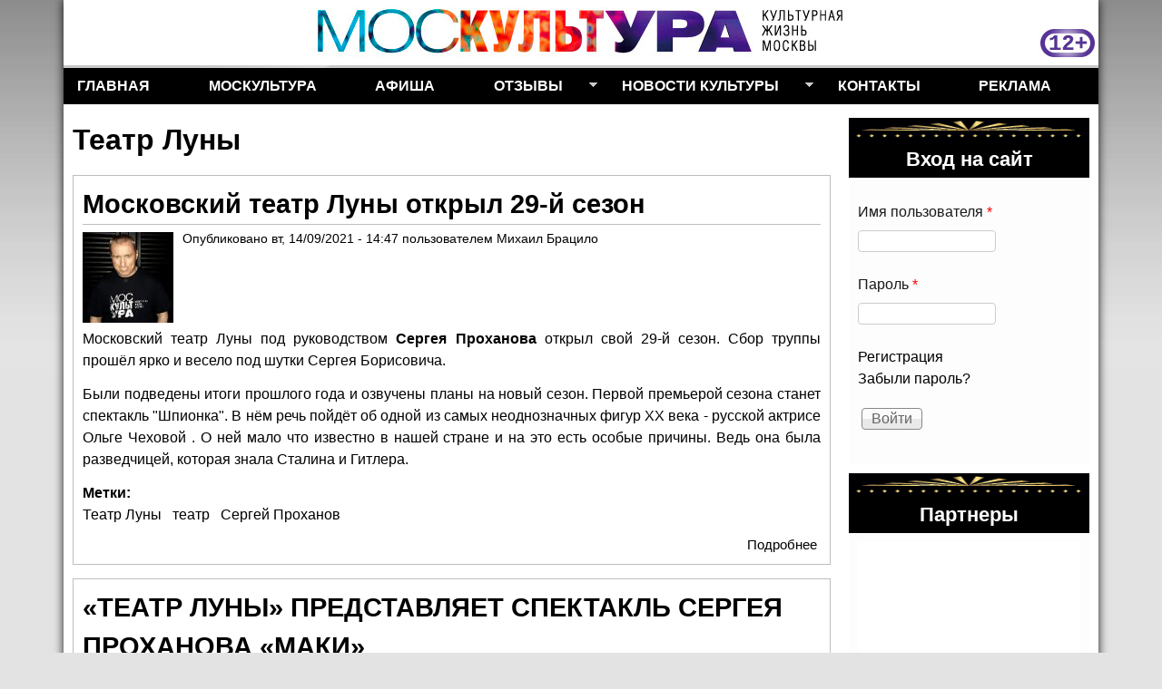

--- FILE ---
content_type: text/html; charset=utf-8
request_url: https://moscultura.ru/news/teatr-luny?page=1
body_size: 13218
content:
<!DOCTYPE html>
<!--[if lt IE 7]><html class="lt-ie9 lt-ie8 lt-ie7" lang="ru" dir="ltr"><![endif]-->
<!--[if IE 7]><html class="lt-ie9 lt-ie8" lang="ru" dir="ltr"><![endif]-->
<!--[if IE 8]><html class="lt-ie9" lang="ru" dir="ltr"><![endif]-->
<!--[if gt IE 8]><!--><html lang="ru" dir="ltr" prefix="content: http://purl.org/rss/1.0/modules/content/ dc: http://purl.org/dc/terms/ foaf: http://xmlns.com/foaf/0.1/ rdfs: http://www.w3.org/2000/01/rdf-schema# sioc: http://rdfs.org/sioc/ns# sioct: http://rdfs.org/sioc/types# skos: http://www.w3.org/2004/02/skos/core# xsd: http://www.w3.org/2001/XMLSchema#"><!--<![endif]-->
<head>
<meta charset="utf-8" />
<link rel="alternate" type="application/rss+xml" title="Театр Луны" href="https://moscultura.ru/taxonomy/term/120/all/feed" />
<link rel="shortcut icon" href="https://moscultura.ru/sites/default/files/m.ico" type="image/vnd.microsoft.icon" />
<meta name="viewport" content="width=device-width, initial-scale=1" />
<meta name="MobileOptimized" content="width" />
<meta name="HandheldFriendly" content="1" />
<meta name="apple-mobile-web-app-capable" content="yes" />
<meta name="generator" content="Drupal 7 (https://www.drupal.org)" />
<link rel="canonical" href="https://moscultura.ru/news/teatr-luny" />
<link rel="shortlink" href="https://moscultura.ru/taxonomy/term/120" />
<meta property="og:site_name" content="МосКультУРА" />
<meta property="og:type" content="article" />
<meta property="og:url" content="https://moscultura.ru/news/teatr-luny" />
<meta property="og:title" content="Театр Луны" />
<title>Театр Луны | Page 2 | МосКультУРА</title>
<link type="text/css" rel="stylesheet" href="https://moscultura.ru/sites/default/files/css/css_xE-rWrJf-fncB6ztZfd2huxqgxu4WO-qwma6Xer30m4.css" media="all" />
<link type="text/css" rel="stylesheet" href="https://moscultura.ru/sites/default/files/css/css_oxEKtbBVVcI_KEerobEBTHhrBQELn6LJij9F7MqK74E.css" media="all" />
<link type="text/css" rel="stylesheet" href="https://moscultura.ru/sites/default/files/css/css_srdjnrILDCoNwqdpw6zVUyva20VR-ygcukUsfonXkoA.css" media="all" />
<link type="text/css" rel="stylesheet" href="https://moscultura.ru/sites/default/files/css/css_rP5iJ-BWw4FVpOe_fVdjUyvLTPm1N_h8l6xOGKgf73Y.css" media="screen" />
<link type="text/css" rel="stylesheet" href="https://moscultura.ru/sites/default/files/css/css_mWFh5eKezBxN6U_2N9puganKgWbtCT4d9wEHh8Du0Eg.css" media="all" />
<link type="text/css" rel="stylesheet" href="https://moscultura.ru/sites/default/files/css/css_ccW7rD-QLgdYlrrL9nxxv6I6vPDZ2Ob7iTHEBSvMd4w.css" media="only screen" />
<link type="text/css" rel="stylesheet" href="https://moscultura.ru/sites/default/files/css/css_jR60wwdfHwzM1Q9W-Hk8X-5MKjU3BdX4IcZrXxGyq6o.css" media="screen" />
<link type="text/css" rel="stylesheet" href="https://moscultura.ru/sites/default/files/css/css_j7HpbbA_kxd0VGlE-aQjZPvymXzitrHwKg9w17Bf0FE.css" media="only screen" />

<!--[if lt IE 9]>
<link type="text/css" rel="stylesheet" href="https://moscultura.ru/sites/default/files/css/css_dDokeXHxspoSmoOSWFMxwOpxfOsGdnga7Lbhm24UizU.css" media="screen" />
<![endif]-->
<script type="text/javascript" src="https://moscultura.ru/misc/jquery.js?v=1.4.4"></script>
<script type="text/javascript" src="https://moscultura.ru/misc/jquery-extend-3.4.0.js?v=1.4.4"></script>
<script type="text/javascript" src="https://moscultura.ru/misc/jquery-html-prefilter-3.5.0-backport.js?v=1.4.4"></script>
<script type="text/javascript" src="https://moscultura.ru/misc/jquery.once.js?v=1.2"></script>
<script type="text/javascript" src="https://moscultura.ru/misc/drupal.js?sqcm8i"></script>
<script type="text/javascript" src="https://moscultura.ru/misc/form-single-submit.js?v=7.98"></script>
<script type="text/javascript" src="https://moscultura.ru/sites/default/files/languages/ru_5szxP-xd4ItigJA78zYnr-XyC5f3uKGmfUWNkFNVq3I.js?sqcm8i"></script>
<script type="text/javascript" src="https://moscultura.ru/sites/all/libraries/colorbox/jquery.colorbox-min.js?sqcm8i"></script>
<script type="text/javascript" src="https://moscultura.ru/sites/all/modules/colorbox/js/colorbox.js?sqcm8i"></script>
<script type="text/javascript" src="https://moscultura.ru/sites/all/modules/colorbox/js/colorbox_load.js?sqcm8i"></script>
<script type="text/javascript" src="https://moscultura.ru/sites/all/modules/colorbox/js/colorbox_inline.js?sqcm8i"></script>
<script type="text/javascript" src="https://moscultura.ru/sites/all/libraries/superfish/jquery.hoverIntent.minified.js?sqcm8i"></script>
<script type="text/javascript" src="https://moscultura.ru/sites/all/libraries/superfish/sfautomaticwidth.js?sqcm8i"></script>
<script type="text/javascript" src="https://moscultura.ru/sites/all/libraries/superfish/sftouchscreen.js?sqcm8i"></script>
<script type="text/javascript" src="https://moscultura.ru/sites/all/libraries/superfish/sfsmallscreen.js?sqcm8i"></script>
<script type="text/javascript" src="https://moscultura.ru/sites/all/libraries/superfish/supposition.js?sqcm8i"></script>
<script type="text/javascript" src="https://moscultura.ru/sites/all/libraries/superfish/jquery.bgiframe.min.js?sqcm8i"></script>
<script type="text/javascript" src="https://moscultura.ru/sites/all/libraries/superfish/superfish.js?sqcm8i"></script>
<script type="text/javascript" src="https://moscultura.ru/sites/all/libraries/superfish/supersubs.js?sqcm8i"></script>
<script type="text/javascript" src="https://moscultura.ru/sites/all/modules/superfish/superfish.js?sqcm8i"></script>
<script type="text/javascript">
<!--//--><![CDATA[//><!--
jQuery.extend(Drupal.settings, {"basePath":"\/","pathPrefix":"","setHasJsCookie":0,"ajaxPageState":{"theme":"pixture_reloaded","theme_token":"DSP4FlODVqR67GU_MfXoah-RVCOAcpu-4aI-FtQd4ew","js":{"misc\/jquery.js":1,"misc\/jquery-extend-3.4.0.js":1,"misc\/jquery-html-prefilter-3.5.0-backport.js":1,"misc\/jquery.once.js":1,"misc\/drupal.js":1,"misc\/form-single-submit.js":1,"public:\/\/languages\/ru_5szxP-xd4ItigJA78zYnr-XyC5f3uKGmfUWNkFNVq3I.js":1,"sites\/all\/libraries\/colorbox\/jquery.colorbox-min.js":1,"sites\/all\/modules\/colorbox\/js\/colorbox.js":1,"sites\/all\/modules\/colorbox\/js\/colorbox_load.js":1,"sites\/all\/modules\/colorbox\/js\/colorbox_inline.js":1,"sites\/all\/libraries\/superfish\/jquery.hoverIntent.minified.js":1,"sites\/all\/libraries\/superfish\/sfautomaticwidth.js":1,"sites\/all\/libraries\/superfish\/sftouchscreen.js":1,"sites\/all\/libraries\/superfish\/sfsmallscreen.js":1,"sites\/all\/libraries\/superfish\/supposition.js":1,"sites\/all\/libraries\/superfish\/jquery.bgiframe.min.js":1,"sites\/all\/libraries\/superfish\/superfish.js":1,"sites\/all\/libraries\/superfish\/supersubs.js":1,"sites\/all\/modules\/superfish\/superfish.js":1},"css":{"modules\/system\/system.base.css":1,"modules\/system\/system.menus.css":1,"modules\/system\/system.messages.css":1,"modules\/system\/system.theme.css":1,"sites\/all\/modules\/calendar\/css\/calendar_multiday.css":1,"modules\/field\/theme\/field.css":1,"modules\/node\/node.css":1,"modules\/search\/search.css":1,"modules\/user\/user.css":1,"sites\/all\/modules\/views\/css\/views.css":1,"sites\/all\/modules\/ckeditor\/css\/ckeditor.css":1,"sites\/all\/libraries\/colorbox\/example3\/colorbox.css":1,"sites\/all\/modules\/ctools\/css\/ctools.css":1,"sites\/all\/libraries\/superfish\/css\/superfish.css":1,"sites\/all\/libraries\/superfish\/style\/default.css":1,"sites\/all\/themes\/adaptivetheme\/at_core\/css\/at.settings.style.headings.css":1,"sites\/all\/themes\/adaptivetheme\/at_core\/css\/at.settings.style.image.css":1,"sites\/all\/themes\/adaptivetheme\/at_core\/css\/at.layout.css":1,"sites\/all\/themes\/pixture_reloaded\/color\/colors.css":1,"sites\/all\/themes\/pixture_reloaded\/css\/pixture_reloaded.css":1,"sites\/all\/themes\/pixture_reloaded\/css\/pixture_reloaded.settings.style.css":1,"public:\/\/adaptivetheme\/pixture_reloaded_files\/pixture_reloaded.responsive.layout.css":1,"public:\/\/adaptivetheme\/pixture_reloaded_files\/pixture_reloaded.fonts.css":1,"public:\/\/adaptivetheme\/pixture_reloaded_files\/pixture_reloaded.responsive.styles.css":1,"public:\/\/adaptivetheme\/pixture_reloaded_files\/pixture_reloaded.lt-ie9.layout.css":1}},"colorbox":{"transition":"elastic","speed":"350","opacity":"0.85","slideshow":false,"slideshowAuto":true,"slideshowSpeed":"2500","slideshowStart":"start slideshow","slideshowStop":"stop slideshow","current":"{current} \u0438\u0437 {total}","previous":"\u00ab \u041d\u0430\u0437\u0430\u0434","next":"\u0412\u043f\u0435\u0440\u0435\u0434 \u00bb","close":"\u0417\u0430\u043a\u0440\u044b\u0442\u044c","overlayClose":true,"returnFocus":true,"maxWidth":"98%","maxHeight":"98%","initialWidth":"300","initialHeight":"250","fixed":true,"scrolling":true,"mobiledetect":true,"mobiledevicewidth":"480px","file_public_path":"\/sites\/default\/files","specificPagesDefaultValue":"admin*\nimagebrowser*\nimg_assist*\nimce*\nnode\/add\/*\nnode\/*\/edit\nprint\/*\nprintpdf\/*\nsystem\/ajax\nsystem\/ajax\/*"},"better_exposed_filters":{"views":{"taxonomy_term":{"displays":{"page":{"filters":[]}}},"archiv":{"displays":{"block_1":{"filters":[]}}}}},"urlIsAjaxTrusted":{"\/search\/node":true,"\/news\/teatr-luny?destination=taxonomy\/term\/120%3Fpage%3D1":true,"\/news\/teatr-luny?page=1":true},"superfish":{"1":{"id":"1","sf":{"animation":{"opacity":"show","height":"show"},"speed":"fast"},"plugins":{"automaticwidth":true,"touchscreen":{"mode":"window_width","breakpointUnit":"px"},"smallscreen":{"mode":"window_width","breakpointUnit":"px","type":"select","title":"\u0420\u0430\u0437\u0434\u0435\u043b\u044b \u0441\u0430\u0439\u0442\u0430"},"supposition":true,"bgiframe":true,"supersubs":true}}},"adaptivetheme":{"pixture_reloaded":{"layout_settings":{"bigscreen":"three-col-grail","tablet_landscape":"three-col-grail","tablet_portrait":"one-col-vert","smalltouch_landscape":"one-col-vert","smalltouch_portrait":"one-col-stack"},"media_query_settings":{"bigscreen":"only screen and (min-width:1025px)","tablet_landscape":"only screen and (min-width:769px) and (max-width:1024px)","tablet_portrait":"only screen and (min-width:481px) and (max-width:768px)","smalltouch_landscape":"only screen and (min-width:321px) and (max-width:480px)","smalltouch_portrait":"only screen and (max-width:320px)"}}}});
//--><!]]>
</script>
<!--[if lt IE 9]>
<script src="https://moscultura.ru/sites/all/themes/adaptivetheme/at_core/scripts/html5.js?sqcm8i"></script>
<![endif]-->
</head>
<body class="html not-front not-logged-in one-sidebar sidebar-second page-taxonomy page-taxonomy-term page-taxonomy-term- page-taxonomy-term-120 atr-7.x-3.x atv-7.x-3.1 lang-ru site-name-москультура section-news page-views color-scheme-custom pixture-reloaded bs-d bb-n mb-dd mbp-l rc-0">
  <div id="skip-link" class="nocontent">
    <a href="#main-content" class="element-invisible element-focusable">Перейти к основному содержанию</a>
  </div>
    <!-- Yandex.Metrika counter -->
<script type="text/javascript" >
    (function (d, w, c) {
        (w[c] = w[c] || []).push(function() {
            try {
                w.yaCounter46274961 = new Ya.Metrika({
                    id:46274961,
                    clickmap:true,
                    trackLinks:true,
                    accurateTrackBounce:true,
                    webvisor:true
                });
            } catch(e) { }
        });

        var n = d.getElementsByTagName("script")[0],
            s = d.createElement("script"),
            f = function () { n.parentNode.insertBefore(s, n); };
        s.type = "text/javascript";
        s.async = true;
        s.src = "https://mc.yandex.ru/metrika/watch.js";

        if (w.opera == "[object Opera]") {
            d.addEventListener("DOMContentLoaded", f, false);
        } else { f(); }
    })(document, window, "yandex_metrika_callbacks");
</script>
<noscript><div><img src="https://mc.yandex.ru/watch/46274961" style="position:absolute; left:-9999px;" alt="" /></div></noscript>
<!-- /Yandex.Metrika counter -->
<!-- Myvideo -->
<script type="text/javascript">
  (
    () => {
      const script = document.createElement("script");
      script.src = "https://cdn1.moe.video/p/cr.js";
      script.onload = () => {
        addContentRoll({
	width: '100%',
	placement: 11789,
	promo: true,
	advertCount: 0,
	slot: 'page',
	sound: 'onclick',
	deviceMode: 'all',
	background: 'none',
	fly:{
		mode: 'stick',
		width: 445,
		closeSecOffset: 5,
		position: 'bottom-right',
		indent:{
			left: 0,
			right: 0,
			top: 0,
			bottom: 0,
                },
		positionMobile: 'bottom',
            },
        });
      };
      document.body.append(script);
    }
  )()
</script><!-- /Myvideo -->
<div class="texture-overlay">
  <div id="page" class="container page snc-n snw-n sna-l sns-n ssc-n ssw-n ssa-l sss-n btc-n btw-b bta-c bts-n ntc-n ntw-b nta-l nts-n ctc-n ctw-b cta-l cts-n ptc-n ptw-b pta-l pts-n">

    <header  id="header" class="clearfix" role="banner">
      <div class="header-inner clearfix">

                  <!-- start: Branding -->
          <div  id="branding" class="branding-elements clearfix">

                          <div id="logo">
                <a href="/"><img class="site-logo" typeof="foaf:Image" src="https://moscultura.ru/sites/default/files/logo3.jpg" alt="МосКультУРА" /></a>              </div>
            
                          <!-- start: Site name and Slogan hgroup -->
              <div  class="h-group" id="name-and-slogan">

                                  <h1 id="site-name"><a href="/" title="Главная страница">МосКультУРА</a></h1>
                
                
              </div><!-- /end #name-and-slogan -->
            
          </div><!-- /end #branding -->
        
        
      </div>

    </header> <!-- /header -->

    <div id="menu-bar" class="nav clearfix"><nav id="block-superfish-1" class="block block-superfish menu-wrapper menu-bar-wrapper clearfix odd first last block-count-1 block-region-menu-bar block-1" >  
      <h2 class="element-invisible block-title">Разделы сайта</h2>
  
  <ul  id="superfish-1" class="menu sf-menu sf-main-menu sf-horizontal sf-style-default sf-total-items-7 sf-parent-items-2 sf-single-items-5"><li id="menu-219-1" class="first odd sf-item-1 sf-depth-1 sf-no-children"><a href="/" title="" class="sf-depth-1">Главная</a></li><li id="menu-463-1" class="middle even sf-item-2 sf-depth-1 sf-no-children"><a href="/about" title="О Москультуре" class="sf-depth-1">Москультура</a></li><li id="menu-473-1" class="middle odd sf-item-3 sf-depth-1 sf-no-children"><a href="/afisha" title="" class="sf-depth-1">Афиша</a></li><li id="menu-471-1" class="middle even sf-item-4 sf-depth-1 sf-total-children-13 sf-parent-children-0 sf-single-children-13 menuparent"><a href="/otzyvy" title="" class="sf-depth-1 menuparent">Отзывы</a><ul><li id="menu-825-1" class="first odd sf-item-1 sf-depth-2 sf-no-children"><a href="/otzyvy/kino" title="" class="sf-depth-2">Кино</a></li><li id="menu-677-1" class="middle even sf-item-2 sf-depth-2 sf-no-children"><a href="/otzyvy/concert" title="Отзывы про концерты" class="sf-depth-2">Концерты</a></li><li id="menu-1543-1" class="middle odd sf-item-3 sf-depth-2 sf-no-children"><a href="/mifopoetika" title="Мифопоэтика" class="sf-depth-2">Мифопоэтика</a></li><li id="menu-679-1" class="middle even sf-item-4 sf-depth-2 sf-no-children"><a href="/otzyvy/moda" title="Отзывы про моду" class="sf-depth-2">Мода</a></li><li id="menu-678-1" class="middle odd sf-item-5 sf-depth-2 sf-no-children"><a href="/otzyvy/museum" title="Отзывы про музеи и выставки" class="sf-depth-2">Музеи/выставки</a></li><li id="menu-819-1" class="middle even sf-item-6 sf-depth-2 sf-no-children"><a href="https://moscultura.ru/otzyvy/ot-pervogo-lica" title="" class="sf-depth-2">От первого лица</a></li><li id="menu-680-1" class="middle odd sf-item-7 sf-depth-2 sf-no-children"><a href="/otzyvy/sport" title="Отзывы про спорт" class="sf-depth-2">Спорт</a></li><li id="menu-676-1" class="middle even sf-item-8 sf-depth-2 sf-no-children"><a href="/otzyvy/theater" title="Отзывы про театр" class="sf-depth-2">Театр</a></li><li id="menu-821-1" class="middle odd sf-item-9 sf-depth-2 sf-no-children"><a href="/otzyvy/festival" title="" class="sf-depth-2">Фестиваль</a></li><li id="menu-1755-1" class="middle even sf-item-10 sf-depth-2 sf-no-children"><a href="/otzyvy/books" title="Отзывы о книгах" class="sf-depth-2">Книги</a></li><li id="menu-823-1" class="middle odd sf-item-11 sf-depth-2 sf-no-children"><a href="/otzyvy/shou" title="" class="sf-depth-2">Шоу</a></li><li id="menu-3706-1" class="middle even sf-item-12 sf-depth-2 sf-no-children"><a href="/otzyvy/tourism" title="Отзывы туристов" class="sf-depth-2">Туризм</a></li><li id="menu-3707-1" class="last odd sf-item-13 sf-depth-2 sf-no-children"><a href="/otzyvy/tour" title="Отзывы об экскурсиях" class="sf-depth-2">Экскурсии</a></li></ul></li><li id="menu-472-1" class="middle odd sf-item-5 sf-depth-1 sf-total-children-11 sf-parent-children-0 sf-single-children-11 menuparent"><a href="/news" title="" class="sf-depth-1 menuparent">Новости культуры</a><ul><li id="menu-826-1" class="first odd sf-item-1 sf-depth-2 sf-no-children"><a href="/news/kino" title="" class="sf-depth-2">Кино</a></li><li id="menu-669-1" class="middle even sf-item-2 sf-depth-2 sf-no-children"><a href="/news/concert" title="Новости про концерты" class="sf-depth-2">Концерты</a></li><li id="menu-672-1" class="middle odd sf-item-3 sf-depth-2 sf-no-children"><a href="/news/moda" title="Новости моды" class="sf-depth-2">Мода</a></li><li id="menu-673-1" class="middle even sf-item-4 sf-depth-2 sf-no-children"><a href="/news/museum" title="Новости музеев и выставок" class="sf-depth-2">Музеи/выставки</a></li><li id="menu-820-1" class="middle odd sf-item-5 sf-depth-2 sf-no-children"><a href="https://moscultura.ru/news/ot-pervogo-lica" title="" class="sf-depth-2">От первого лица</a></li><li id="menu-674-1" class="middle even sf-item-6 sf-depth-2 sf-no-children"><a href="/news/sport" title="Новости спорта" class="sf-depth-2">Спорт</a></li><li id="menu-675-1" class="middle odd sf-item-7 sf-depth-2 sf-no-children"><a href="/news/theater" title="Новости театров" class="sf-depth-2">Театр</a></li><li id="menu-3704-1" class="middle even sf-item-8 sf-depth-2 sf-no-children"><a href="/news/tourism" title="Новости туризма" class="sf-depth-2">Туризм</a></li><li id="menu-822-1" class="middle odd sf-item-9 sf-depth-2 sf-no-children"><a href="/news/festival" title="" class="sf-depth-2">Фестиваль</a></li><li id="menu-824-1" class="middle even sf-item-10 sf-depth-2 sf-no-children"><a href="/news/shou" title="" class="sf-depth-2">Шоу</a></li><li id="menu-3705-1" class="last odd sf-item-11 sf-depth-2 sf-no-children"><a href="/news/tour" title="Новости экскурсий" class="sf-depth-2">Экскурсии</a></li></ul></li><li id="menu-462-1" class="middle even sf-item-6 sf-depth-1 sf-no-children"><a href="/contact" title="" class="sf-depth-1">Контакты</a></li><li id="menu-464-1" class="last odd sf-item-7 sf-depth-1 sf-no-children"><a href="/reklama" class="sf-depth-1">Реклама</a></li></ul>
  </nav></div>
    <!-- Messages and Help -->
        
    <!-- Breadcrumbs -->
    
    
    <!-- Three column 3x33 Gpanel -->
    
    <div id="columns">
      <div class="columns-inner clearfix">

        <div id="content-column">
          <div class="content-inner">

            
            <section id="main-content" role="main">

                                            <header  id="main-content-header" class="clearfix">

                                      <h1 id="page-title">Театр Луны</h1>
                  
                  
                </header>
                            
                              <div id="content">
                  <div id="block-system-main" class="block block-system no-title odd first last block-count-2 block-region-content block-main" >  
  
  <div class="view view-taxonomy-term view-id-taxonomy_term view-display-id-page view-dom-id-7a5932a76e366b9eb984af8669c1db6d">
        
  
  
      <div class="view-content">
        <div class="views-row views-row-1 views-row-odd views-row-first">
    <article id="node-3374" class="node node-article node-teaser article odd node-with-picture iat-n clearfix" about="/otzyv/2021/moskovskiy-teatr-luny-otkryl-29-y-sezon" typeof="sioc:Item foaf:Document" role="article">
  
      <header class="node-header">
              <h1 class="node-title">
          <a href="/otzyv/2021/moskovskiy-teatr-luny-otkryl-29-y-sezon" rel="bookmark">Московский театр Луны открыл 29-й сезон</a>
        </h1>
          </header>
  
      <footer class="submitted with-user-picture">
        <div class="user-picture">
    <img typeof="foaf:Image" class="image-style-thumbnail" src="https://moscultura.ru/sites/default/files/styles/thumbnail/public/pictures/picture-17-1498689906.jpg?itok=6qSsMXsD" alt="Аватар пользователя Михаил Брацило" title="Аватар пользователя Михаил Брацило" />  </div>
      <p class="author-datetime"><span property="dc:date dc:created" content="2021-09-14T14:47:38+03:00" datatype="xsd:dateTime" rel="sioc:has_creator">Опубликовано <time datetime="2021-09-14T14:47:38+0300">вт, 14/09/2021 - 14:47</time> пользователем <span class="username" xml:lang="" about="/users/mihail-bracilo" typeof="sioc:UserAccount" property="foaf:name" datatype="">Михаил Брацило</span></span></p>
    </footer>
  
  <div class="node-content">
    <div class="field field-name-body field-type-text-with-summary field-label-hidden view-mode-teaser"><div class="field-items"><div class="field-item even" property="content:encoded"><p><a href="http://www.lunatheatre.ru/">Московский театр Луны</a> под руководством <strong>Сергея Проханова</strong> открыл свой 29-й сезон. Сбор труппы прошёл ярко и весело под шутки Сергея Борисовича.</p>
<p>Были подведены итоги прошлого года и озвучены планы на новый сезон. Первой премьерой сезона станет спектакль "Шпионка". В нём речь пойдёт об одной из самых неоднозначных фигур ХХ века - русской актрисе Ольге Чеховой . О ней мало что известно в нашей стране и на это есть особые причины. Ведь она была разведчицей, которая знала Сталина и Гитлера.</p></div></div></div><section class="field field-name-field-tags field-type-taxonomy-term-reference field-label-above view-mode-teaser"><h2 class="field-label">Метки:&nbsp;</h2><ul class="field-items"><li class="field-item even" rel="dc:subject"><a href="/news/teatr-luny" typeof="skos:Concept" property="rdfs:label skos:prefLabel" datatype="" class="active">Театр Луны</a></li><li class="field-item odd" rel="dc:subject"><a href="/news/teatr" typeof="skos:Concept" property="rdfs:label skos:prefLabel" datatype="">театр</a></li><li class="field-item even" rel="dc:subject"><a href="/news/sergey-prohanov" typeof="skos:Concept" property="rdfs:label skos:prefLabel" datatype="">Сергей Проханов</a></li></ul></section>  </div>

      <nav class="clearfix"><ul class="links inline"><li class="node-readmore first last"><a href="/otzyv/2021/moskovskiy-teatr-luny-otkryl-29-y-sezon" rel="tag" title="Московский театр Луны открыл 29-й сезон">Подробнее<span class="element-invisible"> о Московский театр Луны открыл 29-й сезон</span></a></li></ul></nav>
  
  
  <span property="dc:title" content="Московский театр Луны открыл 29-й сезон" class="rdf-meta element-hidden"></span></article>
  </div>
  <div class="views-row views-row-2 views-row-even">
    <article id="node-3070" class="node node-news node-teaser article even node-with-picture iat-n clearfix" about="/news/2021/teatr-luny-predstavlyaet-spektakl-sergeya-prohanova-maki" typeof="sioc:Item foaf:Document" role="article">
  
      <header class="node-header">
              <h1 class="node-title">
          <a href="/news/2021/teatr-luny-predstavlyaet-spektakl-sergeya-prohanova-maki" rel="bookmark">«ТЕАТР ЛУНЫ» ПРЕДСТАВЛЯЕТ СПЕКТАКЛЬ СЕРГЕЯ ПРОХАНОВА «МАКИ»</a>
        </h1>
          </header>
  
      <footer class="submitted with-user-picture">
        <div class="user-picture">
    <img typeof="foaf:Image" class="image-style-thumbnail" src="https://moscultura.ru/sites/default/files/styles/thumbnail/public/pictures/picture-17-1498689906.jpg?itok=6qSsMXsD" alt="Аватар пользователя Михаил Брацило" title="Аватар пользователя Михаил Брацило" />  </div>
      <p class="author-datetime"><span property="dc:date dc:created" content="2021-03-23T11:27:10+03:00" datatype="xsd:dateTime" rel="sioc:has_creator">Опубликовано <time datetime="2021-03-23T11:27:10+0300">вт, 23/03/2021 - 11:27</time> пользователем <span class="username" xml:lang="" about="/users/mihail-bracilo" typeof="sioc:UserAccount" property="foaf:name" datatype="">Михаил Брацило</span></span></p>
    </footer>
  
  <div class="node-content">
    <div class="field field-name-body field-type-text-with-summary field-label-hidden view-mode-teaser"><div class="field-items"><div class="field-item even" property="content:encoded"><p><em>«Самым загадочным местом в организме человека является мозг.<br />
Строение его темно, а функции ещё темнее...» ⠀<br />
С. Проханов</em>⠀</p></div></div></div>  </div>

      <nav class="clearfix"><ul class="links inline"><li class="node-readmore first last"><a href="/news/2021/teatr-luny-predstavlyaet-spektakl-sergeya-prohanova-maki" rel="tag" title="«ТЕАТР ЛУНЫ» ПРЕДСТАВЛЯЕТ СПЕКТАКЛЬ СЕРГЕЯ ПРОХАНОВА «МАКИ»">Подробнее<span class="element-invisible"> о «ТЕАТР ЛУНЫ» ПРЕДСТАВЛЯЕТ СПЕКТАКЛЬ СЕРГЕЯ ПРОХАНОВА «МАКИ»</span></a></li></ul></nav>
  
  
  <span property="dc:title" content="«ТЕАТР ЛУНЫ» ПРЕДСТАВЛЯЕТ СПЕКТАКЛЬ СЕРГЕЯ ПРОХАНОВА «МАКИ»" class="rdf-meta element-hidden"></span></article>
  </div>
  <div class="views-row views-row-3 views-row-odd">
    <article id="node-1677" class="node node-article node-teaser article odd node-with-picture iat-n clearfix" about="/otzyv/2019/vladimir-vladimirovich-otprazdnoval-svoy-den-rozhdeniya-v-teatre" typeof="sioc:Item foaf:Document" role="article">
  
      <header class="node-header">
              <h1 class="node-title">
          <a href="/otzyv/2019/vladimir-vladimirovich-otprazdnoval-svoy-den-rozhdeniya-v-teatre" rel="bookmark">Владимир Владимирович отпраздновал свой День Рождения в театре</a>
        </h1>
          </header>
  
      <footer class="submitted with-user-picture">
        <div class="user-picture">
    <img typeof="foaf:Image" class="image-style-thumbnail" src="https://moscultura.ru/sites/default/files/styles/thumbnail/public/pictures/picture-17-1498689906.jpg?itok=6qSsMXsD" alt="Аватар пользователя Михаил Брацило" title="Аватар пользователя Михаил Брацило" />  </div>
      <p class="author-datetime"><span property="dc:date dc:created" content="2019-07-26T19:00:00+03:00" datatype="xsd:dateTime" rel="sioc:has_creator">Опубликовано <time datetime="2019-07-26T19:00:00+0300">пт, 26/07/2019 - 19:00</time> пользователем <span class="username" xml:lang="" about="/users/mihail-bracilo" typeof="sioc:UserAccount" property="foaf:name" datatype="">Михаил Брацило</span></span></p>
    </footer>
  
  <div class="node-content">
    <div class="field field-name-body field-type-text-with-summary field-label-hidden view-mode-teaser"><div class="field-items"><div class="field-item even" property="content:encoded"><p>Владимир Владимирович - человек, сотканный из противоречий. Мощный грубый мужик в сочетании с нежным ранимым сердем. Это человек, которому рукоплескали массы и носили на руках и, с той же фанатичностью его ненавидели за непонятные рваные "ступеньки" рифмы, за дерзость и наглость. И вот, в свой день рождения он сам появился в театре...</p></div></div></div><section class="field field-name-field-tags field-type-taxonomy-term-reference field-label-above view-mode-teaser"><h2 class="field-label">Метки:&nbsp;</h2><ul class="field-items"><li class="field-item even" rel="dc:subject"><a href="/news/muzykalnoe-serdce-teatra" typeof="skos:Concept" property="rdfs:label skos:prefLabel" datatype="">Музыкальное сердце театра</a></li><li class="field-item odd" rel="dc:subject"><a href="/news/teatr-luny" typeof="skos:Concept" property="rdfs:label skos:prefLabel" datatype="" class="active">Театр Луны</a></li></ul></section>  </div>

      <nav class="clearfix"><ul class="links inline"><li class="node-readmore first last"><a href="/otzyv/2019/vladimir-vladimirovich-otprazdnoval-svoy-den-rozhdeniya-v-teatre" rel="tag" title="Владимир Владимирович отпраздновал свой День Рождения в театре">Подробнее<span class="element-invisible"> о Владимир Владимирович отпраздновал свой День Рождения в театре</span></a></li></ul></nav>
  
  
  <span property="dc:title" content="Владимир Владимирович отпраздновал свой День Рождения в театре" class="rdf-meta element-hidden"></span></article>
  </div>
  <div class="views-row views-row-4 views-row-even">
    <article id="node-1658" class="node node-anonce node-teaser article even node-with-picture iat-n clearfix" about="/anonce/2023/ano-muzykalnoe-serdce-teatra-priglashaet-na-myuzikl-mayakovskiy-v-teatr-luny" typeof="sioc:Item foaf:Document" role="article">
  
      <header class="node-header">
              <h1 class="node-title">
          <a href="/anonce/2023/ano-muzykalnoe-serdce-teatra-priglashaet-na-myuzikl-mayakovskiy-v-teatr-luny" rel="bookmark">АНО &quot;Музыкальное сердце театра&quot; приглашает на мюзикл &quot;Маяковский&quot; в &quot;Театр Луны&quot;</a>
        </h1>
          </header>
  
      <footer class="submitted with-user-picture">
        <div class="user-picture">
    <img typeof="foaf:Image" class="image-style-thumbnail" src="https://moscultura.ru/sites/default/files/styles/thumbnail/public/pictures/picture-17-1498689906.jpg?itok=6qSsMXsD" alt="Аватар пользователя Михаил Брацило" title="Аватар пользователя Михаил Брацило" />  </div>
      <p class="author-datetime"><span property="dc:date dc:created" content="2019-07-12T16:09:35+03:00" datatype="xsd:dateTime" rel="sioc:has_creator">Опубликовано <time datetime="2019-07-12T16:09:35+0300">пт, 12/07/2019 - 16:09</time> пользователем <span class="username" xml:lang="" about="/users/mihail-bracilo" typeof="sioc:UserAccount" property="foaf:name" datatype="">Михаил Брацило</span></span></p>
    </footer>
  
  <div class="node-content">
    <div class="field field-name-body field-type-text-with-summary field-label-hidden view-mode-teaser"><div class="field-items"><div class="field-item even" property="content:encoded"><p><strong>19 июля в 19.00</strong> АНО <a href="http://www.musicalheart.ru/">"Музыкальное сердце театра"</a> приглашает на городской мюзикл <strong>"МАЯКОВСКИЙ"</strong> в <strong>Театр Луны</strong></p>
<p>19 июля на сцене Московского «Театра Луны» состоится показ городского мюзикла МАЯКОВСКИЙ - совместного проекта Театра Луны и АНО <a href="http://www.musicalheart.ru/">"Музыкальное сердце театра"</a>. Литературной основой постановки послужил оригинальный сценарий, основанный на творчестве Владимира Маяковского и его биографии, а также на мифологии, сформировавшейся вокруг жизни поэта.</p></div></div></div>  </div>

      <nav class="clearfix"><ul class="links inline"><li class="node-readmore first last"><a href="/anonce/2023/ano-muzykalnoe-serdce-teatra-priglashaet-na-myuzikl-mayakovskiy-v-teatr-luny" rel="tag" title="АНО &quot;Музыкальное сердце театра&quot; приглашает на мюзикл &quot;Маяковский&quot; в &quot;Театр Луны&quot;">Подробнее<span class="element-invisible"> о АНО &quot;Музыкальное сердце театра&quot; приглашает на мюзикл &quot;Маяковский&quot; в &quot;Театр Луны&quot;</span></a></li></ul></nav>
  
  
  <span property="dc:title" content="АНО &quot;Музыкальное сердце театра&quot; приглашает на мюзикл &quot;Маяковский&quot; в &quot;Театр Луны&quot;" class="rdf-meta element-hidden"></span></article>
  </div>
  <div class="views-row views-row-5 views-row-odd">
    <article id="node-1151" class="node node-article node-teaser article odd node-with-picture iat-n clearfix" about="/otzyv/2018/koroleva-unichtozh-menya-zavtra" typeof="sioc:Item foaf:Document" role="article">
  
      <header class="node-header">
              <h1 class="node-title">
          <a href="/otzyv/2018/koroleva-unichtozh-menya-zavtra" rel="bookmark">Королева - уничтожь меня завтра!</a>
        </h1>
          </header>
  
      <footer class="submitted with-user-picture">
        <div class="user-picture">
    <img typeof="foaf:Image" class="image-style-thumbnail" src="https://moscultura.ru/sites/default/files/styles/thumbnail/public/pictures/picture-17-1498689906.jpg?itok=6qSsMXsD" alt="Аватар пользователя Михаил Брацило" title="Аватар пользователя Михаил Брацило" />  </div>
      <p class="author-datetime"><span property="dc:date dc:created" content="2018-10-16T11:00:00+03:00" datatype="xsd:dateTime" rel="sioc:has_creator">Опубликовано <time datetime="2018-10-16T11:00:00+0300">вт, 16/10/2018 - 11:00</time> пользователем <span class="username" xml:lang="" about="/users/mihail-bracilo" typeof="sioc:UserAccount" property="foaf:name" datatype="">Михаил Брацило</span></span></p>
    </footer>
  
  <div class="node-content">
    <div class="field field-name-body field-type-text-with-summary field-label-hidden view-mode-teaser"><div class="field-items"><div class="field-item even" property="content:encoded"><p>Какой же шикарный спектакль <strong>"Королева"</strong> поставил <a href="http://www.lunatheatre.ru/">Театр Луны</a>. Феерический средневековый боевик по роману Дюма "Нельская башня" буквально разорвал осеннюю Москву стонами восторга. Это смотрелось не как спектакль, а как самое настоящее кино. Разворачивающиеся на сцене драматические события, зачастую окрашенные в кроваво-красные тона переносились в зал сопричасностью к происходящему. Драки, интриги, убийства - эпоха Маргариты Наваррской предстала во всём цвете.</p></div></div></div><section class="field field-name-field-tags field-type-taxonomy-term-reference field-label-above view-mode-teaser"><h2 class="field-label">Метки:&nbsp;</h2><ul class="field-items"><li class="field-item even" rel="dc:subject"><a href="/news/teatr-luny" typeof="skos:Concept" property="rdfs:label skos:prefLabel" datatype="" class="active">Театр Луны</a></li><li class="field-item odd" rel="dc:subject"><a href="/news/premera" typeof="skos:Concept" property="rdfs:label skos:prefLabel" datatype="">Премьера</a></li><li class="field-item even" rel="dc:subject"><a href="/news/teatr" typeof="skos:Concept" property="rdfs:label skos:prefLabel" datatype="">театр</a></li></ul></section>  </div>

      <nav class="clearfix"><ul class="links inline"><li class="node-readmore first last"><a href="/otzyv/2018/koroleva-unichtozh-menya-zavtra" rel="tag" title="Королева - уничтожь меня завтра!">Подробнее<span class="element-invisible"> о Королева - уничтожь меня завтра!</span></a></li></ul></nav>
  
  
  <span property="dc:title" content="Королева - уничтожь меня завтра!" class="rdf-meta element-hidden"></span></article>
  </div>
  <div class="views-row views-row-6 views-row-even">
    <article id="node-982" class="node node-news node-teaser article even node-with-picture iat-n clearfix" about="/news/2023/myuzikl-mayakovskiy-otprazdnuet-125-letie-poeta" typeof="sioc:Item foaf:Document" role="article">
  
      <header class="node-header">
              <h1 class="node-title">
          <a href="/news/2023/myuzikl-mayakovskiy-otprazdnuet-125-letie-poeta" rel="bookmark">Мюзикл МАЯКОВСКИЙ отпразднует 125-летие поэта</a>
        </h1>
          </header>
  
      <footer class="submitted with-user-picture">
        <div class="user-picture">
    <img typeof="foaf:Image" class="image-style-thumbnail" src="https://moscultura.ru/sites/default/files/styles/thumbnail/public/pictures/picture-17-1498689906.jpg?itok=6qSsMXsD" alt="Аватар пользователя Михаил Брацило" title="Аватар пользователя Михаил Брацило" />  </div>
      <p class="author-datetime"><span property="dc:date dc:created" content="2018-07-18T01:58:18+03:00" datatype="xsd:dateTime" rel="sioc:has_creator">Опубликовано <time datetime="2018-07-18T01:58:18+0300">ср, 18/07/2018 - 01:58</time> пользователем <span class="username" xml:lang="" about="/users/mihail-bracilo" typeof="sioc:UserAccount" property="foaf:name" datatype="">Михаил Брацило</span></span></p>
    </footer>
  
  <div class="node-content">
    <div class="field field-name-body field-type-text-with-summary field-label-hidden view-mode-teaser"><div class="field-items"><div class="field-item even" property="content:encoded"><p>19 июля на сцене Московского «Театра Луны» состоится последний в сезоне показ городского мюзикла МАЯКОВСКИЙ - совместного проекта Театра и АНО «Музыкальное сердце театра». Литературной основой постановки послужил оригинальный сценарий, основанный на творчестве Владимира Маяковского и его биографии, а также на мифологии, сформировавшейся вокруг жизни поэта.</p>
<p>Постановка позволит зрителям взглянуть на «громадину» Маяковского с разных сторон, увидеть в нем не только великого пролетарского поэта, но и земного человека, со всеми его страстями и бедами.</p></div></div></div>  </div>

      <nav class="clearfix"><ul class="links inline"><li class="node-readmore first last"><a href="/news/2023/myuzikl-mayakovskiy-otprazdnuet-125-letie-poeta" rel="tag" title="Мюзикл МАЯКОВСКИЙ отпразднует 125-летие поэта">Подробнее<span class="element-invisible"> о Мюзикл МАЯКОВСКИЙ отпразднует 125-летие поэта</span></a></li></ul></nav>
  
  
  <span property="dc:title" content="Мюзикл МАЯКОВСКИЙ отпразднует 125-летие поэта" class="rdf-meta element-hidden"></span></article>
  </div>
  <div class="views-row views-row-7 views-row-odd">
    <article id="node-306" class="node node-article node-teaser article odd iat-n clearfix" about="/otzyv/2017/dorian-grey-v-teatre-luny-molodoy-naveki-proklyatyy-navechno" typeof="sioc:Item foaf:Document" role="article">
  
      <header class="node-header">
              <h1 class="node-title">
          <a href="/otzyv/2017/dorian-grey-v-teatre-luny-molodoy-naveki-proklyatyy-navechno" rel="bookmark">Дориан Грей в Театре Луны. Молодой навеки, проклятый навечно</a>
        </h1>
          </header>
  
      <footer class="submitted">
            <p class="author-datetime"><span property="dc:date dc:created" content="2017-11-07T14:13:28+03:00" datatype="xsd:dateTime" rel="sioc:has_creator">Опубликовано <time datetime="2017-11-07T14:13:28+0300">вт, 07/11/2017 - 14:13</time> пользователем <span class="username" xml:lang="" about="/users/mosculturaru" typeof="sioc:UserAccount" property="foaf:name" datatype="">moscultura.ru</span></span></p>
    </footer>
  
  <div class="node-content">
    <div class="field field-name-body field-type-text-with-summary field-label-hidden view-mode-teaser"><div class="field-items"><div class="field-item even" property="content:encoded"><p><span style="background-color:#ffffff; color:#242f33; font-size:16px">Сразу скажу, что спектакль в </span><a href="http://www.lunatheatre.ru/" style="background-color: rgb(255, 255, 255); text-decoration: none; color: rgb(0, 115, 153); font-family: ProximaNova, Helvetica, sans-serif; font-size: 16px; font-style: normal; font-variant-ligatures: normal; font-variant-caps: normal; font-weight: normal; letter-spacing: 0.16px; orphans: 2; text-align: left; text-indent: 0px; text-transform: none; white-space: normal; widows: 2; word-spacing: 0px; -webkit-text-stroke-width: 0px;" target="_self">Те</a></p></div></div></div><section class="field field-name-field-tags field-type-taxonomy-term-reference field-label-above view-mode-teaser"><h2 class="field-label">Метки:&nbsp;</h2><ul class="field-items"><li class="field-item even" rel="dc:subject"><a href="/news/teatr-luny" typeof="skos:Concept" property="rdfs:label skos:prefLabel" datatype="" class="active">Театр Луны</a></li></ul></section>  </div>

      <nav class="clearfix"><ul class="links inline"><li class="node-readmore first last"><a href="/otzyv/2017/dorian-grey-v-teatre-luny-molodoy-naveki-proklyatyy-navechno" rel="tag" title="Дориан Грей в Театре Луны. Молодой навеки, проклятый навечно">Подробнее<span class="element-invisible"> о Дориан Грей в Театре Луны. Молодой навеки, проклятый навечно</span></a></li></ul></nav>
  
  
  <span property="dc:title" content="Дориан Грей в Театре Луны. Молодой навеки, проклятый навечно" class="rdf-meta element-hidden"></span></article>
  </div>
  <div class="views-row views-row-8 views-row-even">
    <article id="node-305" class="node node-article node-teaser article even node-with-picture iat-n clearfix" about="/otzyv/2017/zhena-na-bis" typeof="sioc:Item foaf:Document" role="article">
  
      <header class="node-header">
              <h1 class="node-title">
          <a href="/otzyv/2017/zhena-na-bis" rel="bookmark">Жена на бис</a>
        </h1>
          </header>
  
      <footer class="submitted with-user-picture">
        <div class="user-picture">
    <img typeof="foaf:Image" class="image-style-thumbnail" src="https://moscultura.ru/sites/default/files/styles/thumbnail/public/pictures/picture-17-1498689906.jpg?itok=6qSsMXsD" alt="Аватар пользователя Михаил Брацило" title="Аватар пользователя Михаил Брацило" />  </div>
      <p class="author-datetime"><span property="dc:date dc:created" content="2017-11-07T13:36:44+03:00" datatype="xsd:dateTime" rel="sioc:has_creator">Опубликовано <time datetime="2017-11-07T13:36:44+0300">вт, 07/11/2017 - 13:36</time> пользователем <span class="username" xml:lang="" about="/users/mihail-bracilo" typeof="sioc:UserAccount" property="foaf:name" datatype="">Михаил Брацило</span></span></p>
    </footer>
  
  <div class="node-content">
    <div class="field field-name-field-image field-type-image field-label-hidden view-mode-teaser"><div class="field-items"><figure class="clearfix field-item even" rel="og:image rdfs:seeAlso" resource="https://moscultura.ru/sites/default/files/styles/medium/public/photo/2017/11/0l6a6639.jpg?itok=siciengz"><a href="/otzyv/2017/zhena-na-bis"><img typeof="foaf:Image" class="image-style-medium" src="https://moscultura.ru/sites/default/files/styles/medium/public/photo/2017/11/0l6a6639.jpg?itok=siciengz" width="220" height="147" alt="Театр Луны" /></a></figure><figure class="clearfix field-item odd" rel="og:image rdfs:seeAlso" resource="https://moscultura.ru/sites/default/files/styles/medium/public/photo/2017/11/0l6a6763.jpg?itok=Rf_6rK7B"><a href="/otzyv/2017/zhena-na-bis"><img typeof="foaf:Image" class="image-style-medium" src="https://moscultura.ru/sites/default/files/styles/medium/public/photo/2017/11/0l6a6763.jpg?itok=Rf_6rK7B" width="220" height="147" alt="Олег Марусев" /></a></figure><figure class="clearfix field-item even" rel="og:image rdfs:seeAlso" resource="https://moscultura.ru/sites/default/files/styles/medium/public/photo/2017/11/0l6a6770.jpg?itok=REAUjAc0"><a href="/otzyv/2017/zhena-na-bis"><img typeof="foaf:Image" class="image-style-medium" src="https://moscultura.ru/sites/default/files/styles/medium/public/photo/2017/11/0l6a6770.jpg?itok=REAUjAc0" width="220" height="147" alt="Александр Песков, Олег Марусев" /></a></figure><figure class="clearfix field-item odd" rel="og:image rdfs:seeAlso" resource="https://moscultura.ru/sites/default/files/styles/medium/public/photo/2017/11/0l6a6740.jpg?itok=5pqMVl-9"><a href="/otzyv/2017/zhena-na-bis"><img typeof="foaf:Image" class="image-style-medium" src="https://moscultura.ru/sites/default/files/styles/medium/public/photo/2017/11/0l6a6740.jpg?itok=5pqMVl-9" width="220" height="147" alt="Александр Песков, Анна Терехова, олег Марусев" /></a></figure></div></div><div class="field field-name-body field-type-text-with-summary field-label-hidden view-mode-teaser"><div class="field-items"><div class="field-item even" property="content:encoded"><p>Спектакль <strong>"Жена на бис"</strong> в <a href="http://www.lunatheatre.ru/" target="_self">Театре Луны</a> заявленный как комедия, слаб. Нет в нём искромётных шуток, хороших гэгов. Всё очень натянуто. Первый акт так вообще уныл и скучен. Мне хотелось спать и я думал, когда всё это закончится. И это несмотря на хорошую игру актёров Анны Тереховой, Александра Пескова, Олега Марусева.</p></div></div></div><section class="field field-name-field-tags field-type-taxonomy-term-reference field-label-above view-mode-teaser"><h2 class="field-label">Метки:&nbsp;</h2><ul class="field-items"><li class="field-item even" rel="dc:subject"><a href="/news/teatr-luny" typeof="skos:Concept" property="rdfs:label skos:prefLabel" datatype="" class="active">Театр Луны</a></li></ul></section>  </div>

      <nav class="clearfix"><ul class="links inline"><li class="node-readmore first last"><a href="/otzyv/2017/zhena-na-bis" rel="tag" title="Жена на бис">Подробнее<span class="element-invisible"> о Жена на бис</span></a></li></ul></nav>
  
  
  <span property="dc:title" content="Жена на бис" class="rdf-meta element-hidden"></span></article>
  </div>
  <div class="views-row views-row-9 views-row-odd">
    <article id="node-292" class="node node-article node-teaser article odd node-with-picture iat-n clearfix" about="/otzyv/2017/noch-nezhna" typeof="sioc:Item foaf:Document" role="article">
  
      <header class="node-header">
              <h1 class="node-title">
          <a href="/otzyv/2017/noch-nezhna" rel="bookmark">Ночь нежна</a>
        </h1>
          </header>
  
      <footer class="submitted with-user-picture">
        <div class="user-picture">
    <img typeof="foaf:Image" class="image-style-thumbnail" src="https://moscultura.ru/sites/default/files/styles/thumbnail/public/pictures/picture-17-1498689906.jpg?itok=6qSsMXsD" alt="Аватар пользователя Михаил Брацило" title="Аватар пользователя Михаил Брацило" />  </div>
      <p class="author-datetime"><span property="dc:date dc:created" content="2017-10-29T11:07:51+03:00" datatype="xsd:dateTime" rel="sioc:has_creator">Опубликовано <time datetime="2017-10-29T11:07:51+0300">вс, 29/10/2017 - 11:07</time> пользователем <span class="username" xml:lang="" about="/users/mihail-bracilo" typeof="sioc:UserAccount" property="foaf:name" datatype="">Михаил Брацило</span></span></p>
    </footer>
  
  <div class="node-content">
    <div class="field field-name-field-image field-type-image field-label-hidden view-mode-teaser"><div class="field-items"><figure class="clearfix field-item even" rel="og:image rdfs:seeAlso" resource="https://moscultura.ru/sites/default/files/styles/medium/public/photo/2017/10/0l6a4989.jpg?itok=8aalG-j_"><a href="/otzyv/2017/noch-nezhna"><img typeof="foaf:Image" class="image-style-medium" src="https://moscultura.ru/sites/default/files/styles/medium/public/photo/2017/10/0l6a4989.jpg?itok=8aalG-j_" width="220" height="147" alt="Дик - М.Щёголев" /></a></figure><figure class="clearfix field-item odd" rel="og:image rdfs:seeAlso" resource="https://moscultura.ru/sites/default/files/styles/medium/public/photo/2017/10/0l6a4945.jpg?itok=MOE2A8X6"><a href="/otzyv/2017/noch-nezhna"><img typeof="foaf:Image" class="image-style-medium" src="https://moscultura.ru/sites/default/files/styles/medium/public/photo/2017/10/0l6a4945.jpg?itok=MOE2A8X6" width="220" height="147" alt="Николь - Е.Евчина" /></a></figure><figure class="clearfix field-item even" rel="og:image rdfs:seeAlso" resource="https://moscultura.ru/sites/default/files/styles/medium/public/photo/2017/10/0l6a4953.jpg?itok=msupCRHA"><a href="/otzyv/2017/noch-nezhna"><img typeof="foaf:Image" class="image-style-medium" src="https://moscultura.ru/sites/default/files/styles/medium/public/photo/2017/10/0l6a4953.jpg?itok=msupCRHA" width="220" height="147" alt="Томми - М.Бабичев" /></a></figure><figure class="clearfix field-item odd" rel="og:image rdfs:seeAlso" resource="https://moscultura.ru/sites/default/files/styles/medium/public/photo/2017/10/0l6a4934.jpg?itok=DQyJQD9S"><a href="/otzyv/2017/noch-nezhna"><img typeof="foaf:Image" class="image-style-medium" src="https://moscultura.ru/sites/default/files/styles/medium/public/photo/2017/10/0l6a4934.jpg?itok=DQyJQD9S" width="220" height="147" alt="Розмари - М.Сарбукова" /></a></figure><figure class="clearfix field-item even" rel="og:image rdfs:seeAlso" resource="https://moscultura.ru/sites/default/files/styles/medium/public/photo/2017/10/0l6a4978.jpg?itok=0Y16EjCv"><a href="/otzyv/2017/noch-nezhna"><img typeof="foaf:Image" class="image-style-medium" src="https://moscultura.ru/sites/default/files/styles/medium/public/photo/2017/10/0l6a4978.jpg?itok=0Y16EjCv" width="220" height="147" alt="Театр Луны" /></a></figure></div></div><div class="field field-name-body field-type-text-with-summary field-label-hidden view-mode-teaser"><div class="field-items"><div class="field-item even" property="content:encoded"><p>Очень красивый спектакль <strong>"Ночь нежна"</strong> в <a href="http://www.lunatheatre.ru/" target="_self">Театр Луны</a> , особенно в первой части, где передаются краски моря и играет красивая музыка. Кстати, отдельное спасибо за Луи Армстронга. Вообще световые решения спектакля на очень высоком уровне. </p></div></div></div><section class="field field-name-field-tags field-type-taxonomy-term-reference field-label-above view-mode-teaser"><h2 class="field-label">Метки:&nbsp;</h2><ul class="field-items"><li class="field-item even" rel="dc:subject"><a href="/news/teatr-luny" typeof="skos:Concept" property="rdfs:label skos:prefLabel" datatype="" class="active">Театр Луны</a></li><li class="field-item odd" rel="dc:subject"><a href="/news/teatr" typeof="skos:Concept" property="rdfs:label skos:prefLabel" datatype="">театр</a></li></ul></section>  </div>

      <nav class="clearfix"><ul class="links inline"><li class="node-readmore first last"><a href="/otzyv/2017/noch-nezhna" rel="tag" title="Ночь нежна">Подробнее<span class="element-invisible"> о Ночь нежна</span></a></li></ul></nav>
  
  
  <span property="dc:title" content="Ночь нежна" class="rdf-meta element-hidden"></span></article>
  </div>
  <div class="views-row views-row-10 views-row-even views-row-last">
    <article id="node-269" class="node node-anonce node-teaser article even node-with-picture iat-n clearfix" about="/anonce/2023/teatr-luny-priglashaet-blogerov-na-spektakli-v-oktyabre" typeof="sioc:Item foaf:Document" role="article">
  
      <header class="node-header">
              <h1 class="node-title">
          <a href="/anonce/2023/teatr-luny-priglashaet-blogerov-na-spektakli-v-oktyabre" rel="bookmark">Театр Луны приглашает блогеров на спектакли в октябре</a>
        </h1>
          </header>
  
      <footer class="submitted with-user-picture">
        <div class="user-picture">
    <img typeof="foaf:Image" class="image-style-thumbnail" src="https://moscultura.ru/sites/default/files/styles/thumbnail/public/pictures/picture-17-1498689906.jpg?itok=6qSsMXsD" alt="Аватар пользователя Михаил Брацило" title="Аватар пользователя Михаил Брацило" />  </div>
      <p class="author-datetime"><span property="dc:date dc:created" content="2017-10-22T13:44:16+03:00" datatype="xsd:dateTime" rel="sioc:has_creator">Опубликовано <time datetime="2017-10-22T13:44:16+0300">вс, 22/10/2017 - 13:44</time> пользователем <span class="username" xml:lang="" about="/users/mihail-bracilo" typeof="sioc:UserAccount" property="foaf:name" datatype="">Михаил Брацило</span></span></p>
    </footer>
  
  <div class="node-content">
    <div class="field field-name-body field-type-text-with-summary field-label-hidden view-mode-teaser"><div class="field-items"><div class="field-item even" property="content:encoded"><p><strong>24.10 - "Таис Сияющая", в 19.00</strong></p>
<p>Легендарный спектакль "Театра Луны" рассказывает об Александре Великом, который создал самую большую империю, и она была верна ему. Его боготворили женщины, и две великие царицы были его женами. Его учителем был сам Аристотель. Мистическая власть над миром сделала его по-настоящему великим. Но была женщина, перед которой он склонял голову - богиня добра и любви, гетера из Белого города - Таис. </p>
<p><strong>25.10 - "Ордалии", в 19.00</strong></p></div></div></div>  </div>

      <nav class="clearfix"><ul class="links inline"><li class="node-readmore first last"><a href="/anonce/2023/teatr-luny-priglashaet-blogerov-na-spektakli-v-oktyabre" rel="tag" title="Театр Луны приглашает блогеров на спектакли в октябре">Подробнее<span class="element-invisible"> о Театр Луны приглашает блогеров на спектакли в октябре</span></a></li></ul></nav>
  
  
  <span property="dc:title" content="Театр Луны приглашает блогеров на спектакли в октябре" class="rdf-meta element-hidden"></span></article>
  </div>
    </div>
  
      <h2 class="element-invisible">Страницы</h2><div class="item-list item-list-pager"><ul class="pager"><li class="pager-first odd first"><a title="На первую страницу" href="/news/teatr-luny">« первая</a></li><li class="pager-previous even"><a title="На предыдущую страницу" href="/news/teatr-luny">‹ предыдущая</a></li><li class="pager-item odd"><a title="На страницу номер 1" href="/news/teatr-luny">1</a></li><li class="pager-current even">2</li><li class="pager-item odd"><a title="На страницу номер 3" href="/news/teatr-luny?page=2">3</a></li><li class="pager-next even"><a title="На следующую страницу" href="/news/teatr-luny?page=2">следующая ›</a></li><li class="pager-last odd last"><a title="На последнюю страницу" href="/news/teatr-luny?page=2">последняя »</a></li></ul></div>  
  
  
  
  
</div><section class="nodes"></section>
  </div>                </div>
              
              <!-- Feed icons (RSS, Atom icons etc -->
              <a href="https://moscultura.ru/taxonomy/term/120/all/feed" class="feed-icon" title="Подписка на Театр Луны"><img typeof="foaf:Image" class="image-style-none" src="https://moscultura.ru/misc/feed.png" width="16" height="16" alt="Подписка на Театр Луны" /></a>
            </section> <!-- /main-content -->

            
          </div>
        </div> <!-- /content-column -->

                <div class="region region-sidebar-second sidebar"><div class="region-inner clearfix"><section id="block-user-login" class="block block-user odd first block-count-3 block-region-sidebar-second block-login"  role="form"><div class="block-inner clearfix">  
      <h2 class="block-title">Вход на сайт</h2>
  
  <div class="block-content content"><form action="/news/teatr-luny?destination=taxonomy/term/120%3Fpage%3D1" method="post" id="user-login-form" accept-charset="UTF-8"><div><div class="form-item form-type-textfield form-item-name">
  <label for="edit-name">Имя пользователя <span class="form-required" title="Это поле обязательно для заполнения.">*</span></label>
 <input type="text" id="edit-name" name="name" value="" size="15" maxlength="60" class="form-text required" />
</div>
<div class="form-item form-type-password form-item-pass">
  <label for="edit-pass">Пароль <span class="form-required" title="Это поле обязательно для заполнения.">*</span></label>
 <input type="password" id="edit-pass" name="pass" size="15" maxlength="128" class="form-text required" />
</div>
<div class="item-list"><ul><li class="odd first"><a href="/user/register" title="Создать новую учётную запись пользователя.">Регистрация</a></li><li class="even last"><a href="/user/password" title="Запросить новый пароль по e-mail.">Забыли пароль?</a></li></ul></div><input type="hidden" name="form_build_id" value="form-PY5KRAbo2zle1SvbMgxmlN5e0Yh7v8GmEfkhKblCfsM" />
<input type="hidden" name="form_id" value="user_login_block" />
<div class="form-actions form-wrapper" id="edit-actions"><input type="submit" id="edit-submit" name="op" value="Войти" class="form-submit" /></div></div></form></div>
  </div></section><section id="block-block-4" class="block block-block even block-count-4 block-region-sidebar-second block-4" ><div class="block-inner clearfix">  
      <h2 class="block-title">Партнеры</h2>
  
  <div class="block-content content"><a href="https://101hotels.com/"><img src="/i/partner/logo245x436.png" alt="Бронирование гостиниц - 101Hotels.com"></a>
<p><a href="https://rusteatr.com/"><img src="/i/partner/mir2.jpg"></a></div>
  </div></section><div id="block-search-form" class="block block-search odd block-count-5 block-region-sidebar-second block-form"  role="search"><div class="block-inner clearfix">  
      <h2 class="block-title">Поиск</h2>
  
  <div class="block-content content"><form action="/news/teatr-luny?page=1" method="post" id="search-block-form" accept-charset="UTF-8"><div><div class="container-inline">
    <div class="form-item form-type-textfield form-item-search-block-form">
  <label class="element-invisible" for="edit-search-block-form--2">Поиск </label>
 <input title="Введите ключевые слова для поиска." type="search" id="edit-search-block-form--2" name="search_block_form" value="" size="15" maxlength="128" class="form-text" />
</div>
<div class="form-actions form-wrapper" id="edit-actions--2"><input type="submit" id="edit-submit--2" name="op" value="Поиск" class="form-submit" /></div><input type="hidden" name="form_build_id" value="form-5KRKq4wgyOdDVFl253bd-rvOrPmcBlTfzuQppseASRc" />
<input type="hidden" name="form_id" value="search_block_form" />
</div>
</div></form></div>
  </div></div><section id="block-block-1" class="block block-block even block-count-6 block-region-sidebar-second block-1" ><div class="block-inner clearfix">  
      <h2 class="block-title">Мы в соцсетях</h2>
  
  <div class="block-content content"><p class="rtecenter"><a href="http://moscultura.livejournal.com" target="_blank"><img src="/i/seti/lj.png" style="margin:5px" title="LiveJournal" /></a> <a href="https://t.me/Moscultura_grupp" target="_blank"><img src="/i/seti/telegram3.png" style="margin:5px" title="Telegram" /></a></p>
</div>
  </div></section><section id="block-user-online" class="block block-user odd block-count-7 block-region-sidebar-second block-online"  role="complementary"><div class="block-inner clearfix">  
      <h2 class="block-title">Сейчас на сайте</h2>
  
  <div class="block-content content"><p>Пользователей онлайн: 0.</p></div>
  </div></section><div id="block-block-9" class="block block-block no-title even last block-count-8 block-region-sidebar-second block-9" ><div class="block-inner clearfix">  
  
  <div class="block-content content"><div id="banner24"></div>
<script type="text/javascript">
  (
    () => {
      const script = document.createElement("script");
      script.src = "https://cdn1.moe.video/p/b.js";
      script.onload = () => {
        addBanner({
	element: '#banner24',
	placement: 11790,
	width: '240px',
	height: '400px',
	advertCount: 0,
	background: 'none',
	deviceMode: 'all',
        });
      };
      document.body.append(script);
    }
  )()
</script></div>
  </div></div></div></div>
      </div>
    </div> <!-- /columns -->

    
    <!-- four-4x25 Gpanel -->
    
          <footer  id="footer" class="clearfix" role="contentinfo">
        <div id="footer-inner" class="clearfix">
          <div class="region region-footer"><div class="region-inner clearfix"><div id="block-block-6" class="block block-block no-title odd first last block-count-9 block-region-footer block-6" ><div class="block-inner clearfix">  
  
  <div class="block-content content"><p>Сетевое издание (сайт) зарегистрировано Роскомнадзором, свидетельство Эл № ФС 77 - 70625 от 3 августа 2017. <strong>12+</strong></p>
<p>Учредитель и главный редактор - Брацило Михаил Николаевич.</p>
<p>Контакты: мейл <a href="mailto:admin@moscultura.ru">admin@moscultura.ru</a>. Адрес: г. Москва, ул.Фабрициуса, 29, корп.1.</p>
</div>
  </div></div></div></div>          <p class="attribute-creator"></p>
        </div>
      </footer>
    
  </div> <!-- /page -->
</div> <!-- /texture overlay -->
  </body>
</html>
